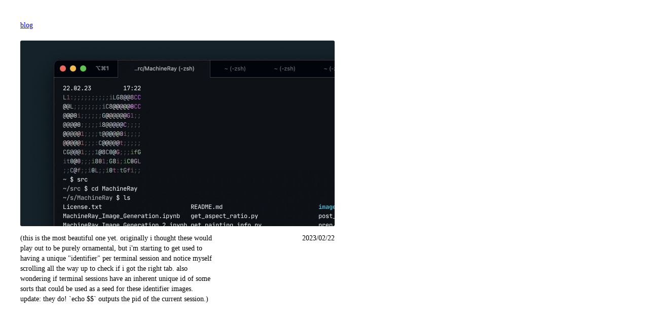

--- FILE ---
content_type: text/html
request_url: https://janoelze.de/projects/blog/?id=63f65f694f4cc
body_size: 1176
content:
<!doctype html>
<html lang=en>

<head>
    <meta charset=utf-8>
    <title>blog - bild - (this is the most beautiful one yet. originally i thought these would play out to be purely ornamental, but i'm starting to get used to having a unique "identifier" per terminal session and notice myself scrolling all the way up to check if i got the right tab. also wondering if terminal sessions have an inherent unique id of some sorts that could be used as a seed for these identifier images. update: they do! `echo $$` outputs the pid of the current session.)</title>
    <!-- small b -->
    <meta name="viewport" content="width=device-width,initial-scale=1.0">
    <script type="text/javascript">
        var txEnable = '1';
    </script>
    <link rel="canonical" href="https://janoelze.de/projects/blog/?id=63f65f694f4cc" />
            <link rel="prefetch" href="https://janoelze.de/projects/blog/?p=1">
        <link rel="stylesheet" type="text/css" media="all" href="assets/style.css" />
    <link rel="alternate" type="application/rss+xml" title="rss feed" href="https://janoelze.de/projects/blog/rss.php" />
    <script defer data-domain="janoelze.de" src="https://plausible.io/js/script.js"></script>
</head>

<body>
    <div class="entries">
                    <div class="home"><a href="https://janoelze.de/projects/blog/">blog</a></div>
            <div id="63f65f694f4cc" class="entry image "><img src="thumbs/600-auto-80-0-auto-63f66007042b6.png" data-full-src="https://janoelze-img.s3.amazonaws.com/1200-auto-80-0-auto-63f66007042b6.png"><div class="sub"><div class="caption">(this is the most beautiful one yet. originally i thought these would play out to be purely ornamental, but i'm starting to get used to having a unique "identifier" per terminal session and notice myself scrolling all the way up to check if i got the right tab. also wondering if terminal sessions have an inherent unique ID of some sorts that could be used as a seed for these identifier images. update: they do! `echo $$` outputs the pid of the current session.)</div><div class="date"><a class="dim" title="2023/02/22 19:31:05" href="?id=63f65f694f4cc">2023/02/22</a></div><div style="clear:both;"></div></div></div>            </div>
    <div class="sidebar">
            </div>
    <div id="overlay"></div>
    <script type="text/javascript">
        var audioPlayerScenes = [];

                                    audioPlayerScenes.push({
    id: 'stars',
    render: function(step, bufferLength, dataArray, canvas, ctx){
        var WIDTH = canvas.width;
        var HEIGHT = canvas.height;

        ctx.fillStyle = "#000";
        ctx.fillRect(0, 0, WIDTH, HEIGHT);

        var total = 0;
        var segments = Math.floor(bufferLength / 3);

        // console.log(dataArray);

        // console.log(chunk(segments, 3));

        for (var i = 0; i < bufferLength; i++) {
          total = total + dataArray[i]/50;
        }
        
        // // console.log(total);

        ctx.fillStyle = "rgb("+total/4+","+total/4+","+total/4+")";
        ctx.fillRect(0, 0, WIDTH, HEIGHT);

        var segmentsCountDown = segments;
        var shard = 0;

        for (var i = 0; i < bufferLength; i++) {
            segmentsCountDown--;

            // var r = barHeight + (25 * (i/bufferLength));

            if (shard == 0) {
                // console.log(dataArray[i]);

                // ctx.fillStyle = "rgb(" + r + "," + g + "," + b + ")";
                // ctx.fillStyle = "rgb(255,255,255)";
                // ctx.fillRect(0, dataArray[i]*2, WIDTH, 2);
            };

            if (shard == 1) {
                // console.log(dataArray[i]);
            };

            if (shard == 2) {
                var posX = WIDTH * Math.random();
                var posY = HEIGHT * Math.random();
                // console.log(dataArray[i]);
                ctx.fillStyle = "rgb("+255+","+255+","+255+")";
                ctx.fillRect(posX, posY, dataArray[i], 1);
            };

            if (segmentsCountDown < 0) {
                segmentsCountDown = segments;
                shard++;
            };
        //   barHeight = dataArray[i] * 2;
          
        //   var r = barHeight + (25 * (i/bufferLength));
        //   var g = 0 * (i/bufferLength);
        //   var b = 50;

        //   ctx.fillStyle = "rgb(" + r + "," + g + "," + b + ")";
        //   ctx.fillStyle = "rgb(255,255,255)";
        //   ctx.fillRect(x, HEIGHT - barHeight, barWidth, barHeight);

        //   x += barWidth;
        }
    }
});

                        </script>
    <script type="text/javascript" src="assets/audio-player.js"></script>
    <script type="text/javascript" src="assets/script.js"></script>
</body>

</html>

--- FILE ---
content_type: text/css
request_url: https://janoelze.de/projects/blog/assets/style.css
body_size: 2446
content:
* {
    -webkit-box-sizing: border-box;
    -moz-box-sizing: border-box;
    box-sizing: border-box;
    margin: 0;
    padding: 0;
    font-size: 14px;
    line-height: 1.47em;
}

body {
    font-size: 14px;
    line-height: 1.52em;
}



.entries {
    float: left;
    padding: 40px;
    max-width: 700px;
}

a {
    text-decoration: underline;
    color: blue;
}

.entry {
    margin: 0 0 80px 0;
}

.entry img {
    max-width: 100%;
    width: 100%;
    border-radius: 3px;
    image-orientation: from-image;
}

.entry.fulltext .content {
    /* padding: 30px; */
    text-transform: lowercase;
    border-radius: 3px;
    text-align: left;
    font-family: Arial,sans-serif;
    font-weight: normal;
    color: #000;
    /* background-color: #f2f2f2; */
    white-space: pre-line;
}

.entry.audio canvas {
    width: 100%;
    background-color: #000;
}

.entry.audio audio {
    width: 100%;
    background-color: #fff;
    filter: invert(1);
}

.entry.video video {
    width: 100%;
}

.player {
    padding: 11px 10px 5px 10px;
    border-radius: 3px;
    background-color: #111;
}

iframe {
    border-radius: 3px;
    overflow: hidden;
}

.sidebar {
    float: left;
    padding: 40px 40px 40px 0;
    max-width: 300px;
}

.segment {
    margin-bottom: 20px;
}

.project:before {
    content: '-';
}

.project .description {
    font-style: italic;
}

.iframe iframe {
    width: 100%;
    height: 500px;
    overflow: hidden;
}

.youtube-embed iframe,
.youtube-embed {
    width: 100%;
    height: 500px;
    overflow: hidden;
}

@supports (-webkit-overflow-scrolling: touch) {
    .sidebar {
        padding: 35px 10px 0px 10px!important;
    }
    .entries {
        padding: 10px!important;
    }
}

@media only screen and (max-width:1000px) {
    .entry.fulltext .content {
        /* padding: 20px; */
    }

    .sidebar {
        float: none;
        width: 100%;
        padding: 35px 40px 40px 40px;
        max-width: 700px;
    }

    .entries {
        float: none;
        padding: 20px;
        max-width: 100%;
    }

    .sub .caption,
    .sub .date {
        display: block;
        float: none!important;
        width: 100%!important;
        max-width: 100%!important;
        margin-bottom: 8px;
    }
}

@media only screen and (min-width:1000px) {
    .entries {
        min-width: 700px;
    }
}

#sent-success {
    margin-bottom: -1px;
    padding: 7px 10px;
    border: 1px solid #888;
    background-color: #ffc;
}

#sent-error {
    margin-bottom: -1px;
    padding: 7px 10px;
    border: 1px solid #888;
    color: #fff;
    background-color: red;
}

input,
button {
    font-family: serif;
    font-size: 14px;
}

#sms textarea {
    width: 100%;
    padding: 7px 10px;
    border: 1px solid #999;
    font-family: serif;
    font-size: 14px;
}

#sms textarea:focus {
    border: 1px solid #000;
    outline: none;
    color: #000;
}

.sub {
    display: block;
    margin-top: 8px;
}

.sub .caption {
    float: left;
    max-width: 62%;
    text-transform: lowercase;
}

a.dim {
    cursor: pointer;
    text-decoration: none;
    color: #000;
}

a.black-dim {
    color: #000;
}

a.dim:hover {
    text-decoration: underline;
    color: blue;
}

.greez .dim {
}

.sub .date {
    float: right;
}

.pagination a {
    margin-right: 10px;
}

.home {
    margin-bottom: 20px;
}

.entry.youtube {
    z-index: 1;
    position: relative;
    border-radius: 3px;
    overflow: hidden;
}

.youtube-embed {
    z-index: 1;
    position: relative;
    border-radius: 3px;
    overflow: hidden;
}

.entry.youtube iframe {
    border-radius: 3px;
    overflow: hidden;
}

.entry.youtube:hover iframe {
    border-radius: 3px;
    overflow: hidden;
}

.entry.bw img, .entry.bw canvas, .entry.bw iframe {
    -webkit-filter: grayscale(100%);
    filter: grayscale(100%);
}

.archive-head {
    font-size: inherit;
    font-weight: bold;
    margin: 0px 0px 2em 0px;
}

.archive-head .count {
    float: right;
    font-weight: normal;
}

.archive-table {
    width: 100%;
    border-collapse: collapse;
    margin: 0px 0px 2em 0px;
}

.archive-table .caption {
    white-space: nowrap;
    position: absolute;
    text-overflow: ellipsis;
    overflow: hidden;
    width: 94%;
}

.archive-list {
    margin: 0px 0px 2em 0px;
}

.archive-item {
    display: block;
    padding: 5px 10px 5px 10px;
    border-top: 1px solid #000;
    text-decoration: none;
    color: #000;
}

.archive-item:hover, .archive-item:hover span {
    text-decoration: underline;
    color: blue;
}

.archive-item span {
    float: right;
}

.archive-item:last-of-type {
    border-bottom: 1px solid #000;
}

.archive-table tr td.date {
    text-align: right;
}

.youtube-embed {
    position: relative;
    cursor: pointer;
    padding-bottom: 56.25%; /* 16:9 */
    padding-top: 25px;
    height: 0;
    background-size:cover;
    background-position: center center;
}

.youtube-embed svg {
    width: 128px;
    height: 67px;
    position: absolute;
    left: 50%;
    top: 50%;
    transform: translate(-50%,-50%);
    cursor: pointer;
}

.youtube-embed svg:hover .st0 {
    fill: red !important;
    fill-opacity: 1;
}

.youtube-embed iframe {
    pointer-events: none;
    opacity: 0;
    transition: opacity 1s linear;
    position: absolute;
    top: 0;
    left: 0;
    width: 100%;
    height: 100%;
}

.youtube-embed.active iframe {
    opacity: 1;
    pointer-events: all;
}

.ytp-large-play-button-bg {
    fill: #fff;
    fill-opacity: .8;
}

.youtube-embed span {
    position: absolute;
    left: 20px;
    bottom: 13px;
    color: #fff;
    font-size: 24px;
}

.youtube-embed:hover span {
    mix-blend-mode: normal;
}

.row {
  display: flex;
  flex-wrap: wrap;
  /*margin-right: -4px;*/
}

.grid-container {
    overflow: hidden;
    border-radius: 3px;
}

.grid-item, .pseudo-grid-item {
    cursor: pointer;
    position: relative;
    flex-basis: calc(20% - 4px);
    /*margin: 0px 4px 0px 0px;*/
    background-color: #f2f2f2;
    background-position: center center;
    background-size: cover;
    background-repeat: no-repeat;
    box-sizing: border-box;
    /*border-radius: 3px;*/
    overflow: hidden;
}

.pseudo-grid-item {

}

.grid-item.active {
    /*opacity: 0.4;*/
    /*transform: scale(0.85);*/
}

.grid-item .overlay {
    position: absolute;
    top: 0px;
    left: 0px;
    right: 0px;
    bottom: 0px;
}

.grid-item:hover .overlay,
.grid-item.active .overlay,
.grid-item.loading .overlay {
    background-color: rgba(0,0,0, 0.4);
}

.fill, .fill img {
    line-height: 0px;
    /*cursor: zoom-in;*/
}

.fill img {
    margin-bottom: 4px;
    border-radius: 0px;
    /*margin: 20px 0px 24px 0px;*/
}

.fill:first-of-type img {
    /*margin: 0px 0px 24px 0px;*/
}

.fill:last-of-type img {
    /*margin: 20px 0px 0px 0px;*/
}

.grid-item::before, .pseudo-grid-item::before {
  content: '';
  display: block;
  padding-top: 100%;
}

.grid-container .row {
    justify-content: space-between;
}

.grid-container .row:not(:last-child) {
    margin-bottom: 4px;
}

.grid-container .row:last-of-type .grid-item,
.grid-container .row:last-of-type .pseudo-grid-item {
    /*margin-bottom: 0px;*/
}
/*
.grid-container .row {
    margin-top: 4px;
}*/

/*.grid-container .row:last-of-type */
body.fixed {
    overflow: hidden;
    height: 100vh;
}

/*body.fixed .entry.open .sub {
    position: fixed;
    z-index: 2;
    top: 0px;
    color: #fff;
    left: 0px;
    padding: 0px 12px;
    right: 0px;
}

body.fixed .entry.open .sub * {
    color: #fff;
}*/

.gallery .thumbs {display: none;}

.stage {
    height: calc(100vh - 80px);
    width: 100vw;
    position: fixed;
    top:0;
    padding-top: 30px;
    left: 0;
    display: flex;
    align-items: center;
    justify-content: center;
/*    padding-top: 20px;
    padding-left: 20px;
    padding-right: 20px;*/
}

.stage img {
    display: block;
    max-height: 100%;
    width: auto;
    border-radius: 0px;
}

.gallery.open .thumbs {
    display: flex;
    flex-direction: row;
    width: 100%;
    max-width: 260px;
    margin: 0px auto;
    /*height: 120px;*/
    background-color: #000;
    position: fixed;
    bottom: 30px;
    left: 50%;
    transform: translate(-50%,0px);
}
.gallery.open .grid-container {
    display: none;
}

.thumbs span.close {
    vertical-align: middle;
    line-height: 18px;
    padding: 0px 0px 0px 10px;
    font-size: 18px;
    color: #fff;
    cursor: pointer;
    /*height: 20px;
    display: block;
    filter: grayscale(100%);
    background-size: auto;
    background-position: center center;
    opacity: .35;
    cursor: pointer;
    border-radius: 0px;
    scroll-snap-align: center center;*/
}

.thumbs span.close:hover {
    opacity: 0.85;
}

.thumbs div {
    height: 20px;
    /*border-right: 1px solid black;*/
    display: block;
    filter: grayscale(100%);
    background-size: cover;
    background-position: center center;
    opacity: .35;
    cursor: pointer;
    border-radius: 0px;
    /*scroll-snap-align: center center;*/
/*        scroll-snap-padding: 20px;*/
}

/*.thumbs div:first-child {
    border-top-left-radius: 3px;
    border-bottom-left-radius: 3px;
}

.thumbs div:last-child {
    border-top-right-radius: 3px;
    border-bottom-right-radius: 3px;
}*/

.thumbs div.active {
    /*filter: none;*/
    opacity: 1;
    z-index: 1;
    outline: 2px #fff solid;
    /*border: 2px solid black;*/
    box-shadow: 0px 0px 0px 4px #000;
    filter: grayscale(100%);
}

.thumbs div:not(:last-child) {
    /*margin-right: 20px;*/
}

.gallery.open {
    position: fixed;
    top: 0;
    right: 0;
    bottom: 0;
    left: 0;
    height: 100vh;
    widows: 100vw;
    background-color: #000;
    overflow: scroll;
    z-index: 10;
}

.gallery.open .grid-container{
/*    display: flex;
    flex-direction: row;*/
}
body.fixed {

}


.fullsize-view {
    cursor: zoom-out;
    position: fixed;
    top: 0px;
    left: 0px;
    right: 0px;
    bottom: 0px;
    z-index: 900;
    background-color: #000;
}

.fullsize-view div {
    cursor: zoom-out;
    position: fixed;
    top: 20px;
    left: 20px;
    right: 20px;
    bottom: 20px;
    background-size: contain;
    background-repeat: no-repeat;
    background-position: center center;
}

.link-item {
    display: block;
    /*border: 1px solid #f2f2f2;*/
    background-color: #f2f2f2;
    padding: 10px 15px;
    border-radius: 3px;
    color: #000;
    word-wrap: break-word;
    text-decoration: none;
}

.review-item {
    display: block;
    /*border: 1px solid #f2f2f2;*/
    background-color: #f2f2f2;
    padding: 10px 15px;
    border-radius: 3px;
    color: #000;
    word-wrap: break-word;
    text-decoration: none;
}

.review-item .rating {
    float: right;
}

.link-item:hover {
    /*color: blue;*/
    color: #fff;
    background-color: #000;
    text-decoration: underline;
    /*border: 1px solid blue;*/
}

.link-item span {
    float: right;
}

/*.link-item span:after {
    content: '↳';
    position: relative;
    top: 2.5px;
    float: right;
}*/

@keyframes lds-rolling {
  0% {
    -webkit-transform: translate(-50%, -50%) rotate(0deg);
    transform: translate(-50%, -50%) rotate(0deg);
  }
  100% {
    -webkit-transform: translate(-50%, -50%) rotate(360deg);
    transform: translate(-50%, -50%) rotate(360deg);
  }
}
@-webkit-keyframes lds-rolling {
  0% {
    -webkit-transform: translate(-50%, -50%) rotate(0deg);
    transform: translate(-50%, -50%) rotate(0deg);
  }
  100% {
    -webkit-transform: translate(-50%, -50%) rotate(360deg);
    transform: translate(-50%, -50%) rotate(360deg);
  }
}
.lds-css {
    position: absolute;
    top: 50%;
    left: 50%;
    z-index: 30;
    transform: translate(-50%, -50%);
}
.lds-rolling {
  position: relative;
}
.lds-rolling div,
.lds-rolling div:after {
  position: absolute;
  width: 160px;
  height: 160px;
  border: 20px solid #fff;
  border-top-color: transparent;
  border-radius: 50%;
}
.lds-rolling div {
  -webkit-animation: lds-rolling 1s linear infinite;
  animation: lds-rolling 1s linear infinite;
  top: 100px;
  left: 100px;
}
.lds-rolling div:after {
  -webkit-transform: rotate(90deg);
  transform: rotate(90deg);
}
.lds-rolling {
  width: 27px !important;
  height: 27px !important;
  -webkit-transform: translate(-13.5px, -13.5px) scale(0.135) translate(13.5px, 13.5px);
  transform: translate(-13.5px, -13.5px) scale(0.135) translate(13.5px, 13.5px);
}


--- FILE ---
content_type: application/javascript
request_url: https://janoelze.de/projects/blog/assets/audio-player.js
body_size: 1244
content:
function chunk(array, size) {
    const chunked_arr = [];
    for (let i = 0; i < array.length; i++) {
      const last = chunked_arr[chunked_arr.length - 1];
      if (!last || last.length === size) {
        chunked_arr.push([array[i]]);
      } else {
        last.push(array[i]);
      }
    }
    return chunked_arr;
}

function getScene(){
    return audioPlayerScenes[Math.floor(Math.random() * audioPlayerScenes.length)];
    // return {
    //     render: function(step, bufferLength, dataArray, canvas, ctx){
    //         var WIDTH = canvas.width;
    //         var HEIGHT = canvas.height;

    //         ctx.fillStyle = "#000";
    //         ctx.fillRect(0, 0, WIDTH, HEIGHT);

    //         var total = 0;
    //         var segments = Math.floor(bufferLength / 3);

    //         // console.log(dataArray);

    //         // console.log(chunk(segments, 3));

    //         for (var i = 0; i < bufferLength; i++) {
    //           total = total + dataArray[i]/50;
    //         }
            
    //         // // console.log(total);

    //         ctx.fillStyle = "rgb("+total/4+","+total/4+","+total/4+")";
    //         ctx.fillRect(0, 0, WIDTH, HEIGHT);

    //         var segmentsCountDown = segments;
    //         var shard = 0;

    //         for (var i = 0; i < bufferLength; i++) {
    //             segmentsCountDown--;

    //             // var r = barHeight + (25 * (i/bufferLength));

    //             if (shard == 0) {
    //                 console.log(dataArray[i]);

    //                 // ctx.fillStyle = "rgb(" + r + "," + g + "," + b + ")";
    //                 // ctx.fillStyle = "rgb(255,255,255)";
    //                 // ctx.fillRect(0, dataArray[i]*2, WIDTH, 2);
    //             };

    //             if (shard == 1) {
    //                 // console.log(dataArray[i]);
    //             };

    //             if (shard == 2) {
    //                 var posX = WIDTH * Math.random();
    //                 var posY = HEIGHT * Math.random();
    //                 // console.log(dataArray[i]);
    //                 ctx.fillStyle = "rgb("+255+","+255+","+255+")";
    //                 ctx.fillRect(posX, posY, dataArray[i], 1);
    //             };

    //             if (segmentsCountDown < 0) {
    //                 segmentsCountDown = segments;
    //                 shard++;
    //             };
    //         //   barHeight = dataArray[i] * 2;
              
    //         //   var r = barHeight + (25 * (i/bufferLength));
    //         //   var g = 0 * (i/bufferLength);
    //         //   var b = 50;

    //         //   ctx.fillStyle = "rgb(" + r + "," + g + "," + b + ")";
    //         //   ctx.fillStyle = "rgb(255,255,255)";
    //         //   ctx.fillRect(x, HEIGHT - barHeight, barWidth, barHeight);

    //         //   x += barWidth;
    //         }
    //     }
    // };
}

function setupVisualizer(audioElem){
  var id = audioElem.getAttribute('data-audio-id');

  audioElem.onplaying = function(){
      var context = new AudioContext();
      var src = context.createMediaElementSource(audioElem);
      var analyser = context.createAnalyser();

      var canvas = document.getElementById("audio-canvas-" + id);
      // canvas.width = 600;
      // canvas.height = 400;
      var ctx = canvas.getContext("2d");

      src.connect(analyser);
      analyser.connect(context.destination);

      analyser.fftSize = 256;
      var bufferLength = analyser.frequencyBinCount;
      // console.log(bufferLength);
      var dataArray = new Uint8Array(bufferLength);
      // var WIDTH = canvas.width;
      // var HEIGHT = canvas.height;

      // console.log(HEIGHT);

      // var barWidth = (WIDTH / bufferLength);
      // var barHeight;
      // var x = 0;
      window.step = 0;
      window.currentScene = getScene();

      function renderFrame(){
        requestAnimationFrame(renderFrame);

        // console.log(window.currentScene.id);

        analyser.getByteFrequencyData(dataArray);

        window.step = window.step + 1;

        window.currentScene.render(window.step, bufferLength, dataArray, canvas, ctx);

        // x = 0;

        // analyser.getByteFrequencyData(dataArray);

        if (window.step > 100) {
            window.step = 0;
            window.currentScene = getScene();
        };

        
      }

      audioElem.play();
      renderFrame();
  };
}

function initAudioPlayers(){
  [].forEach.call(document.querySelectorAll("[data-audio-id]"), function(audioElem){
    setupVisualizer(audioElem);
  });

  // var file = document.getElementById("thefile");
  // var audio = document.getElementById("audio");
  
  // file.onchange = function() {
  //   var files = this.files;
  //   audio.src = URL.createObjectURL(files[0]);
  //   audio.load();
  //   audio.play();
  //   var context = new AudioContext();
  //   var src = context.createMediaElementSource(audio);
  //   var analyser = context.createAnalyser();

  //   var canvas = document.getElementById("canvas");
  //   canvas.width = window.innerWidth;
  //   canvas.height = window.innerHeight;
  //   var ctx = canvas.getContext("2d");

  //   src.connect(analyser);
  //   analyser.connect(context.destination);

  //   analyser.fftSize = 256;

  //   var bufferLength = analyser.frequencyBinCount;
  //   console.log(bufferLength);

  //   var dataArray = new Uint8Array(bufferLength);

  //   var WIDTH = canvas.width;
  //   var HEIGHT = canvas.height;

  //   var barWidth = (WIDTH / bufferLength) * 2.5;
  //   var barHeight;
  //   var x = 0;

    // function renderFrame() {
    //   requestAnimationFrame(renderFrame);

    //   x = 0;

    //   analyser.getByteFrequencyData(dataArray);

    //   ctx.fillStyle = "#000";
    //   ctx.fillRect(0, 0, WIDTH, HEIGHT);

    //   for (var i = 0; i < bufferLength; i++) {
    //     barHeight = dataArray[i];
        
    //     var r = barHeight + (25 * (i/bufferLength));
    //     var g = 250 * (i/bufferLength);
    //     var b = 50;

    //     ctx.fillStyle = "rgb(" + r + "," + g + "," + b + ")";
    //     ctx.fillRect(x, HEIGHT - barHeight, barWidth, barHeight);

    //     x += barWidth + 1;
    //   }
    // }

    // audio.play();
    // renderFrame();
  // };
}

// window.onload = function() {
//   initAudioPlayers();
//   alert('a');
// };


--- FILE ---
content_type: application/javascript
request_url: https://janoelze.de/projects/blog/assets/script.js
body_size: 4690
content:
window.isMobile = false;

if (
	/(android|bb\d+|meego).+mobile|avantgo|bada\/|blackberry|blazer|compal|elaine|fennec|hiptop|iemobile|ip(hone|od)|ipad|iris|kindle|Android|Silk|lge |maemo|midp|mmp|netfront|opera m(ob|in)i|palm( os)?|phone|p(ixi|re)\/|plucker|pocket|psp|series(4|6)0|symbian|treo|up\.(browser|link)|vodafone|wap|windows (ce|phone)|xda|xiino/i.test(
		navigator.userAgent
	) ||
	/1207|6310|6590|3gso|4thp|50[1-6]i|770s|802s|a wa|abac|ac(er|oo|s\-)|ai(ko|rn)|al(av|ca|co)|amoi|an(ex|ny|yw)|aptu|ar(ch|go)|as(te|us)|attw|au(di|\-m|r |s )|avan|be(ck|ll|nq)|bi(lb|rd)|bl(ac|az)|br(e|v)w|bumb|bw\-(n|u)|c55\/|capi|ccwa|cdm\-|cell|chtm|cldc|cmd\-|co(mp|nd)|craw|da(it|ll|ng)|dbte|dc\-s|devi|dica|dmob|do(c|p)o|ds(12|\-d)|el(49|ai)|em(l2|ul)|er(ic|k0)|esl8|ez([4-7]0|os|wa|ze)|fetc|fly(\-|_)|g1 u|g560|gene|gf\-5|g\-mo|go(\.w|od)|gr(ad|un)|haie|hcit|hd\-(m|p|t)|hei\-|hi(pt|ta)|hp( i|ip)|hs\-c|ht(c(\-| |_|a|g|p|s|t)|tp)|hu(aw|tc)|i\-(20|go|ma)|i230|iac( |\-|\/)|ibro|idea|ig01|ikom|im1k|inno|ipaq|iris|ja(t|v)a|jbro|jemu|jigs|kddi|keji|kgt( |\/)|klon|kpt |kwc\-|kyo(c|k)|le(no|xi)|lg( g|\/(k|l|u)|50|54|\-[a-w])|libw|lynx|m1\-w|m3ga|m50\/|ma(te|ui|xo)|mc(01|21|ca)|m\-cr|me(rc|ri)|mi(o8|oa|ts)|mmef|mo(01|02|bi|de|do|t(\-| |o|v)|zz)|mt(50|p1|v )|mwbp|mywa|n10[0-2]|n20[2-3]|n30(0|2)|n50(0|2|5)|n7(0(0|1)|10)|ne((c|m)\-|on|tf|wf|wg|wt)|nok(6|i)|nzph|o2im|op(ti|wv)|oran|owg1|p800|pan(a|d|t)|pdxg|pg(13|\-([1-8]|c))|phil|pire|pl(ay|uc)|pn\-2|po(ck|rt|se)|prox|psio|pt\-g|qa\-a|qc(07|12|21|32|60|\-[2-7]|i\-)|qtek|r380|r600|raks|rim9|ro(ve|zo)|s55\/|sa(ge|ma|mm|ms|ny|va)|sc(01|h\-|oo|p\-)|sdk\/|se(c(\-|0|1)|47|mc|nd|ri)|sgh\-|shar|sie(\-|m)|sk\-0|sl(45|id)|sm(al|ar|b3|it|t5)|so(ft|ny)|sp(01|h\-|v\-|v )|sy(01|mb)|t2(18|50)|t6(00|10|18)|ta(gt|lk)|tcl\-|tdg\-|tel(i|m)|tim\-|t\-mo|to(pl|sh)|ts(70|m\-|m3|m5)|tx\-9|up(\.b|g1|si)|utst|v400|v750|veri|vi(rg|te)|vk(40|5[0-3]|\-v)|vm40|voda|vulc|vx(52|53|60|61|70|80|81|83|85|98)|w3c(\-| )|webc|whit|wi(g |nc|nw)|wmlb|wonu|x700|yas\-|your|zeto|zte\-/i.test(
		navigator.userAgent.substr(0, 4)
	)
) {
	window.isMobile = true;
}

function hide(id) {
	var x = document.getElementById(id);
	x.style.display = "none";
}
function show(id) {
	var x = document.getElementById(id);
	x.style.display = "block";
}

function myFunction() {
	hide("sent-success");
	hide("sent-error");

	var elements = document.getElementsByClassName("formVal");
	var formData = new FormData();

	for (var i = 0; i < elements.length; i++) {
		formData.append(elements[i].name, elements[i].value);
	}

	var xmlHttp = new XMLHttpRequest();

	xmlHttp.onreadystatechange = function () {
		if (xmlHttp.readyState == 4 && xmlHttp.status == 200) {
			if (xmlHttp.responseText == "1") {
				show("sent-success");
			}
			if (xmlHttp.responseText == "0") {
				show("sent-error");
			}
		}
	};

	xmlHttp.open("post", "");
	xmlHttp.send(formData);
}

function loadScript(url, callback) {
	var script = document.createElement("script");
	script.type = "text/javascript";
	script.async = true;
	if (script.readyState) {
		script.onreadystatechange = function () {
			if (script.readyState == "loaded" || script.readyState == "complete") {
				script.onreadystatechange = null;
				if (callback && typeof callback === "function") {
					callback();
				}
			}
		};
	} else {
		script.onload = function () {
			if (callback && typeof callback === "function") {
				callback();
			}
		};
	}
	script.src = url;
	(
		document.getElementsByTagName("head")[0] ||
		document.getElementsByTagName("body")[0]
	).appendChild(script);
}

if (typeof txEnable != "undefined" && txEnable == "1") {
	// loadScript("/projects/blog/tx/tx.js", function (){
	//     tx.init();
	// });
}

var embed = {
	init: function () {
		[].forEach.call(
			document.querySelectorAll(".js-youtube-embed"),
			function (player) {
				var poster = player.getAttribute("data-poster");
                var youtubeId = player.getAttribute("data-yt-id");

				if (!poster) {
					poster = "https://img.youtube.com/vi/" + youtubeId + "/hqdefault.jpg";
				}

				player.style.backgroundImage = "url('" + poster + "')";

				player.onclick = function () {
					player.insertAdjacentHTML(
						"beforeend",
						'<iframe src="https://www.youtube.com/embed/' +
							youtubeId +
							'?color=white&rel=0&showinfo=0&showsearch=0&theme=light&autoplay=1" frameborder="0"></iframe>'
					);
					player.classList.add("active");
				};
			}
		);
	},
};

function loadImages(images, callback) {
	var total = images.length,
		count = 0,
		i;

	function check(n) {
		if (n == total) {
			callback();
		}
	}

	for (i = 0; i < total; ++i) {
		var src = images[i];
		var img = document.createElement("img");

		img.src = src;

		img.addEventListener("load", function () {
			if (this.complete) {
				count++;
				check(count);
			}
		});
	}
}

// function hideLoading(){
//     [].forEach.call(document.querySelectorAll(".lds-css"), function(preloader) {
//         preloader.remove();
//     });
// }

// function resetView(){
//     [].forEach.call(document.querySelectorAll(".fill img"), function(img) {
//         img.style.display = "none";
//     });

//     // initFullSizeHandler();

//     [].forEach.call(document.querySelectorAll(".grid-item"), function(thumb) {
//         thumb.classList.remove("active");
//         thumb.classList.remove("loading");
//     });

//     // [].forEach.call(document.querySelectorAll(".preview-image"), function(thumb) {
//     //     thumb.remove();
//     // });
// }

// function initClose(){
//     [].forEach.call(document.querySelectorAll(".preview-image"), function(thumb) {
//         thumb.onclick = function(){
//             thumb.remove();
//         };
//     });
// }

// function showLoading(thumbId){
//     var thumb = document.getElementById(thumbId);
//     thumb.insertAdjacentHTML('beforeend', '<div class="lds-css"><div style="width:100%;height:100%" class="lds-rolling"><div></div></div></div>');
// }

// function showFull(src){
//     console.log('entering fullscreen', src);

//     document.body.innerHTML += '<div style="background-image: url(' + src + ');" class="fullsize-view"></div>';

//     // [].forEach.call(document.querySelectorAll(".fullsize-view"), function(fullsizeView){
//     //     fullsizeView.onclick = function(){
//     //         fullsizeView.remove();
//     //     };
//     // });
// }

// function initFullSizeHandler(){
//     [].forEach.call(document.querySelectorAll(".preview-img"), function(previewImg){
//         var imgSrc = previewImg.getAttribute('src');

//         previewImg.onclick = function(){
//             showFull(this.getAttribute('src'));
//         };
//     });
// }

function initGallery() {
	if (!document.querySelectorAll(".grid-item").length) {
		return false;
	}

	function hideLoading() {
		if (document.querySelectorAll(".lds-css").length) {
			[].forEach.call(
				document.querySelectorAll(".lds-css"),
				function (preloader) {
					preloader.remove();
				}
			);
		}

		if (document.querySelectorAll(".grid-item").length) {
			[].forEach.call(
				document.querySelectorAll(".grid-item"),
				function (thumb) {
					thumb.classList.remove("loading");
					thumb.classList.remove("active");
				}
			);
		}
	}

	function showLoading(thumbId) {
		var thumb = document.getElementById(thumbId);
		thumb.classList.toggle("active");
		thumb.insertAdjacentHTML(
			"beforeend",
			'<div class="lds-css"><div style="width:100%;height:100%" class="lds-rolling"><div></div></div></div>'
		);
	}

	function openPreview(imgSrc, previewId, thumbId) {
		hideLoading();

		showLoading(thumbId);

		window.loadingPath = imgSrc;

		[].forEach.call(document.querySelectorAll(".fill img"), function (img) {
			img.style.display = "none";
		});

		loadImages([imgSrc], function () {
			var previewImage = document.getElementById(previewId);

			if (document.querySelectorAll(".lds-css").length) {
				[].forEach.call(
					document.querySelectorAll(".lds-css"),
					function (preloader) {
						preloader.remove();
					}
				);
			}

			if (imgSrc == window.loadingPath) {
				previewImage.style.display = "block";
				previewImage.src = imgSrc;

				previewImage.onclick = function () {
					// openFullscreen(imgSrc);
				};
			}
		});
	}

	function openFullscreen(imgSrc) {
		console.log("activating", imgSrc);

		body = document.getElementsByTagName("body")[0];

		body.classList.toggle("fixed");

		var fullscreenViewElem = document.createElement("div");

		fullscreenViewElem.innerHTML =
			'<div class="fullsize-view"><div style="background-image: url(' +
			imgSrc +
			');"></div></div>';

		fullscreenViewElem.onclick = function () {
			body.classList.remove("fixed");
			this.remove();
		};

		body.appendChild(fullscreenViewElem);
	}

	function setActive(src) {
		if (document.querySelectorAll(".grid-item").length) {
			[].forEach.call(
				document.querySelectorAll(".grid-item"),
				function (thumb) {
					thumb.classList.remove("loading");
					thumb.classList.remove("active");

					var imgSrc = thumb.getAttribute("data-img-src");

					if (imgSrc == src) {
						thumb.classList.add("active");
					}
				}
			);
		}

		// document.querySelectorAll(".grid-item[data-img-src="+src+"]")
	}

	function previewShow(key) {
		var nextImage = false;
		var previousImage = false;

		var images = [];
		var states = [];

		[].forEach.call(document.querySelectorAll(".grid-item"), function (item) {
			var imgSrc = item.getAttribute("data-img-src");
			images.push(imgSrc);
			states.push(item.classList.contains("active") ? true : false);
		});

		for (var i = 0; i < images.length; i++) {
			if (states[i] === true) {
				previousImage = images[i - 1];
				nextImage = images[i + 1];
			}
		}

		if (document.querySelectorAll(".fullsize-view").length) {
			document.querySelectorAll(".fullsize-view")[0].click();
		}

		if (key == "ArrowRight" && nextImage) {
			setActive(nextImage);
			openFullscreen(nextImage);
		}

		if (key == "ArrowLeft" && previousImage) {
			setActive(previousImage);
			openFullscreen(previousImage);
		}
	}

	function resetThumbActive() {
		[].forEach.call(
			document.querySelectorAll(".thumbs div.active"),
			function (elem) {
				elem.classList.remove("active");
			}
		);
	}

	function activateThumb(type) {
		var nextImg = false;
		var previousImg = false;
		var changed = false;

		[].forEach.call(document.querySelectorAll(".thumbs div"), function (elem) {
			if (changed) {
				return false;
			}

			if (
				elem.nextSibling &&
				elem.nextSibling.tagName == "SPAN" &&
				type == "next"
			) {
				return false;
			}

			if (
				type == "next" &&
				elem.classList.contains("active") &&
				elem.nextSibling
			) {
				resetThumbActive();
				elem.nextSibling.classList.add("active");
				changed = true;
			}

			if (
				type == "previous" &&
				elem.classList.contains("active") &&
				elem.previousSibling
			) {
				resetThumbActive();
				elem.previousSibling.classList.add("active");
				changed = true;
			}
		});

		// [].forEach.call(document.querySelectorAll(".thumbs div.active"), function(elem){
		//     if(elem.classList.contains('active'))
		// });

		// if (type == 'next') {

		// };

		// if (type == 'previous') {

		// };

		// [].forEach.call(document.querySelectorAll(".thumbs div.active"), function(elem){
		//     elem.classList.remove('active');
		// });

		// var elements = [];

		// [].forEach.call(document.querySelectorAll(".thumbs div"), function(elem){
		//     elements.push(elem);
		// });

		// var item = elements[Math.floor(Math.random()*elements.length)];

		document.querySelectorAll(".thumbs div.active")[0].click();
	}

	function openGallery(id) {
		var gallery = document.getElementById(id);
		var body = document.getElementsByTagName("body")[0];

		gallery.classList.toggle("open");

		if (gallery.classList.contains("open")) {
			body.classList.add("fixed");

			if (!document.querySelectorAll(".gallery.open .thumbs").length) {
				var html = '<div class="thumbs">';
				var widthPercent =
					100 / document.querySelectorAll(".gallery.open .grid-item").length;

				[].forEach.call(
					document.querySelectorAll(".gallery.open .grid-item"),
					function (thumb) {
						var imgThumbSrc = thumb.getAttribute("data-thumb-img-src");
						var imgSrc = thumb.getAttribute("data-img-src");
						var active = thumb.classList.contains("active") ? true : false;

						html +=
							'<div style="background-image: url(' +
							imgThumbSrc +
							");width: " +
							widthPercent +
							'%;" class="' +
							(active ? "active" : "") +
							'" data-full="' +
							imgSrc +
							'"></div>';
					}
				);

				html += '<span class="close" data-id="' + id + '">&times;</span>';

				html += "</div>";

				var d1 = document.getElementById(id);

				d1.insertAdjacentHTML("beforeend", '<div class="stage"><img></div>');
				d1.insertAdjacentHTML("beforeend", html);

				[].forEach.call(
					document.querySelectorAll(".gallery span.close"),
					function (closeBtn) {
						var galleryId = closeBtn.getAttribute("data-id");

						closeBtn.onclick = function () {
							openGallery(galleryId);
						};
					}
				);

				[].forEach.call(
					document.querySelectorAll(".gallery.open .thumbs div"),
					function (thumb) {
						thumb.onclick = function () {
							resetThumbActive();

							this.classList.add("active");

							var imgSrc = this.getAttribute("data-full");
							var stage = document.querySelectorAll(
								".gallery.open .stage img"
							)[0];
							stage.src = imgSrc;
						};
					}
				);

				if (!document.querySelectorAll(".thumbs div.active").length) {
					document.querySelectorAll(".thumbs div")[0].classList.add("active");
				}

				document.querySelectorAll(".thumbs div.active")[0].click();
			}
		} else {
			body.classList.remove("fixed");

			[].forEach.call(
				document.querySelectorAll(".gallery .thumbs"),
				function (elem) {
					elem.remove();
				}
			);

			[].forEach.call(
				document.querySelectorAll(".gallery .stage"),
				function (elem) {
					elem.remove();
				}
			);
		}
	}

	function initHandlers() {
		[].forEach.call(document.querySelectorAll(".grid-item"), function (thumb) {
			var imgSrc = thumb.getAttribute("data-img-src");
			var thumbId = thumb.getAttribute("id");
			var previewId = thumb.getAttribute("data-preview-id");

			thumb.onclick = function () {
				openPreview(imgSrc, previewId, thumbId);
			};
		});

		[].forEach.call(
			document.querySelectorAll("a.open-gallery"),
			function (thumb) {
				var id = thumb.getAttribute("data-id");

				thumb.onclick = function () {
					openGallery(id);
				};
			}
		);

		var body = document.getElementsByTagName("body")[0];

		body.addEventListener("keydown", function (event) {
			const key = event.key;

			if (
				key == "Escape" &&
				document.querySelectorAll(".gallery.open").length
			) {
				var id = document
					.querySelectorAll(".gallery.open")[0]
					.getAttribute("id");
				openGallery(id);
			}

			if (key == "ArrowLeft" || key == "ArrowUp") {
				activateThumb("previous");
			}

			if (key == "ArrowRight" || key == "ArrowDown") {
				activateThumb("next");
			}
		});
	}

	initHandlers();
}

function initLoadImages() {
	[].forEach.call(document.querySelectorAll("[data-full-src]"), function (img) {
		if (img.width > 500 && !window.isMobile) {
			img.src = img.getAttribute("data-full-src");
		}
	});
}

var actx = new (AudioContext || webkitAudioContext)();
var srcNode = null;
var curSrc = null;
var audioData = null;

function playLoop(abuffer) {
	if (!audioData) audioData = abuffer; // create a reference for control buttons
	srcNode = actx.createBufferSource(); // create audio source
	srcNode.buffer = abuffer; // use decoded buffer
	srcNode.connect(actx.destination); // create output
	srcNode.loop = true; // takes care of perfect looping
	srcNode.start(); // play...
}

function triggerLoop(src) {
	if (srcNode) {
		srcNode.stop();
	}

	srcNode = null;

	curSrc = src;

	// Load some audio (CORS need to be allowed or we won't be able to decode the data)
	fetch(src, { mode: "cors" })
		.then(function (resp) {
			return resp.arrayBuffer();
		})
		.then(decode);

	// Decode the audio file, then start the show
	function decode(buffer) {
		actx.decodeAudioData(buffer, playLoop);
	}
}

function initLoops() {
	[].forEach.call(
		document.querySelectorAll("[data-audio-src]"),
		function (loop) {
			loop.onclick = function () {
				audioSrc = loop.getAttribute("data-audio-src");

				[].forEach.call(
					document.querySelectorAll("[data-audio-src]"),
					function (el) {
						el.classList.remove("active");
					}
				);

				loop.classList.add("active");

				if (curSrc == audioSrc) {
					srcNode.stop();
				} else {
					triggerLoop(audioSrc);
				}

				// if (srcNode) {
				//     srcNode.stop();
				//     srcNode = null;
				//     // this.innerText = "Play";
				// } else {
				//     triggerLoop(audioSrc);
				//     // this.innerText = "Stop";
				// }

				// var audioEl = document.getElementById('audio-player');
				//

				//

				// audioEl.addEventListener('loadeddata', function() {
				//   if(audioEl.readyState >= 2) {
				//     audioEl.play();
				//   }
				// });
			};
		}
	);
}

window.loadingPath = "";

window.addEventListener("DOMContentLoaded", function () {
	embed.init();

	if (typeof startDemo == "function") {
		startDemo();
	}

	initLoadImages();
	initGallery();
	initLoops();
	initAudioPlayers();
});

window.onload = function () {
	
};
